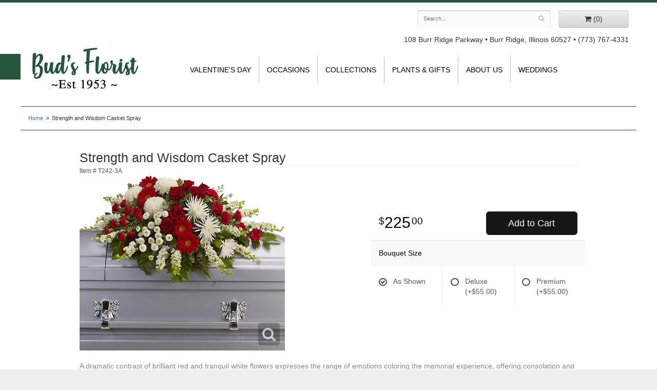

--- FILE ---
content_type: text/css
request_url: https://www.budsflowersinc.com/styles.css?1556242601
body_size: 1918
content:
html {
	background: #EEE;
}

body {
	float: left;
	width: 100%;
	padding: 0;
	margin: 0 auto;
	background: #FFF;
	font-family: -apple-system, BlinkMacSystemFont, 'Segoe UI', Helvetica, Arial, sans-serif;
	border-top: 5px solid #25553B;
}

#logo {
	padding: 0;
	margin: -61px 0 0;
	width: 100%;
	max-width: 220px;
	height: 166px;
	background: url(images/logo.png) no-repeat center center;
	background-size: 100% auto;
}

#logo a {
	display: block;
	width: 100%;
	height: 100%;
	text-indent: -50000px;
	overflow: hidden;
}
#address{
	text-align: right;
	margin-top: 13px;
}
#navigation {
	margin-top: 24px;
    text-transform: uppercase;
	background: #fff;
}

#navigation a {
	color: #000;
}

#navigation li:hover a {
	color: #000;
}

#navigation ul {
    float: left;
	width: auto;
}

#navigation ul ul {
	border-bottom: 3px solid #25553B;
}

#navigation li ul a,
#navigation li:hover ul a {
	color: #000;
}

#navigation ul:last-child li:last-child {
	border: none;
}

#breadcrumbs {

	border-bottom: 1px solid #25553b;
	border-top: 1px solid #25553b;
	max-width: 1200px;
	margin: 15px auto auto;
}
h1 {
	color: #25553b;
	font-family: -apple-system, BlinkMacSystemFont, 'Segoe UI', Helvetica, Arial, sans-serif;
	
}

img.alignleft {

	margin: 0 15px 5px 0px;
	display: block;
    max-width: 100%;
    height: auto;
}

img.alignright {
	float: right;
	margin: 0 0 5px 15px;
	display: block;
    max-width: 100%;
    height: auto;
}
.hp-button btn btn-small btn-hp{
	color: #25553B;
}

.btn-hp,
.btn-primary:visited {
	background: #25553B ;
	border-color: #25553B ;
}

.btn-hp,
.btn-primary a {
	color: #fff;
}

.btn-hp:hover {
	color: #fff;
}
.btn-primary,
.btn-primary:visited {
	background: #161616;
	border-color: #292929;
}

.btn-primary:focus,
.btn-primary:active,
.btn-primary:hover {
	background: #060606;
	border-color: #262626;
}
.image-container {
	background: #FFF;
}

#category .product .button {
	width: 5em;
	margin: auto;
}
#header{
	max-width: 1200px;
	margin: auto;
	background: #fff;
}
#header-wrapper{
	background: url(images/header-border.jpg) -720px 100px no-repeat;
}
#wrapper{
	background: url(images/swirl-bg.jpg) center bottom no-repeat;
	max-width: 1350px;
	margin: auto;
	height: 400px;
}
#inside-wrapper{
	max-width: 1200px;
	margin: auto;
}
.main-picture{
	position: relative;
}
.hp-nav{
	position: absolute;
	z-index: 10;
	background: rgba(37, 85, 59, 0.7);
	
	width: 262px;
	padding-top: 19px;
}
.hp-nav li{
	color: #fff;
	font-size: 1.3em;
	font-weight: bold;
	list-style-type: none;
	line-height: 46px;
	margin-left: -69px;
	height: 46px;
	text-transform: uppercase;
	letter-spacing: .1em;
}
.hp-nav li:first-child{
	color: #000;
	text-decoration: none;
	display: block;
	background: url(images/nav-bg.png) no-repeat;
	height: 46px;
	width: 298px;
	font-size: 1.5em;
	line-height: 2.1em;
	letter-spacing: 0;
}
.shop-txt{
	margin-left: 45px;
}
.hp-nav a{
	margin-left: 45px;
	color: #fff;
	text-decoration: none;
	display: block;
}
.hp-nav li:hover{
	background: url(images/nav-bg.png) no-repeat;
	height: 46px;
	width: 298px;
}
.hp-nav li a:hover{
	color: #000;
	font-style: italic;
}
.main-picture{
	margin-top: 55px;
}
.main-text-box{
	text-align: center;
	margin-top: 20px;
}
.small-tagline{
	font-size: 1.2em;
}
.main-tagline{
	font-size: 2.5em;
	font-weight: bold;
	text-transform: uppercase;
	padding: 10px 0 10px 0;
}
.hp-txt-box{
	font-size: 1.2em;
	padding: 0 20px 0 20px;
	margin-bottom: 27px;
}
.homepage #page{
	max-width: none;
	margin: auto;
}
#page{
	max-width: 1200px;
	margin: auto;
}
#product{
	max-width: 1000px;
	margin: auto;
}
.prod-sub{
	margin-top: 10px;
}
#footer-wrapper{
	clear: both;
	background: #25553B;
}
#footer {
	padding: 30px 0;
	color: #fff;
	background: #25553B;
	max-width: 1200px;
	margin: auto;
}

#footer a {
	color: #fff;
	text-decoration: none;
}

#footer .footer-title {
	font-weight: bold;
}

#footer ul {
	position: relative;
	padding: 20px 0;
	list-style-type: none;
}
#footer2-wrapper{
	background: #25553B;
}
#footer2 {
	max-width: 1200px;
	margin: auto;
	padding: 20px 0;
	color: #fff;
	font-size: .8em;
	background: #25553B;
}

.checkout #footer2 {
	background: linear-gradient(to bottom, #CCC 0, #EEE 4px);
}

#footer2 a {
	color: #fff;
}

#footer2 a:hover {
	color: #fff;
}
/*socials*/
.social.knot {
    background: #a7d2f3;
}
knot-f:before, .fa-knot:before {
    content:  "\f004";
}

.social.ww {
    background: #19b5bc;
}
ww-f:before, .fa-ww:before {
    content:   "\f1e7";
}


 .social.linkedin {
	background:#0077b5;
}
.fa-linkedin-f:before, .fa-linkedin:before {
    content:  "\f0e1";
}	

.blog-icon {
    background: #f60;
}
.fa-rss:before {
    content: "\f09e";
}



fa fa-recycle
.fa fa-recycle-f:before, .fa-blog:before {
    content: "\1b8";
}
.social.recycle {
    background:#166a18;
}

.fa fa-recycle-f:before, .fa-recycle:before {
    content: "\f1b8";
	}
	
.social.tumblr-square {
	background:#069;
}
.fa fa-tumblr-square {
	content: "\f174";}
	
	.social.flickr {
	background:#CCC;
	
}
.fa fa-flickr {
	content: "\f16e";}
		
.social.vimeo {
	background:#09F;
}
.fa fa-vimeo-f:before, .fa-vimeo:before {
	content:"\f194";}
	

@media screen and (max-width: 991px)
{
	.hp-nav{
		display: none;
	}
}

@media screen and (min-width: 768px)
{
	#website-controls {
		margin-top: 15px;
	}

	#navigation li:hover {
		background: #bdb4be;
	}

	#navigation li.lv-1{
		border-right: 1px solid #BBB;
	}

	#navigation {
		width: auto;
	}

	#search {
		margin-left: -15px;
		margin-right: -15px;
	}
}
@media screen and (max-width: 767px)
{
	#logo {
		font-size: 2.1em;
	}

	#footer2 {
		font-size: .65em;
	}

	#navigation {
		padding: 0;
	}

	#navigation ul{
		float: none;
	}
	#logo{
		margin: 10px auto auto;
	}
	#address{
		text-align: center;
		background: #25553B;
		color: #fff;
		font-weight: bold;
		font-size: 1.2em;
		margin-top: -5px;
		padding: 5px;
	}
	.main-picture{
		margin-top: 20px;
	}
	#header-wrapper{
		background: none;
	}
	#wrapper{
		height: auto;
	}
	.hp-txt-box{
		font-size: 1em;
	}
	.main-tagline{
		font-size: 2em;
	}
}


@media (min-width: 767px){
	.email-subscription-form {
		max-width: none;
	}

	.email-subscription-form br {
		display: none;
	}

	.email-subscription-form h4 {
		float: left;
		width: 180px;
		padding-right: 20px;
	}

	.email-subscription-form input[type="email"] {
		float: left;
		height: 44px;
		width: calc(100% - 360px);
		max-width: 300px;
		border-right: none;
		border-top-right-radius: 0;
		border-bottom-right-radius: 0;
	}

	.email-subscription-form input[type="submit"] {
		height: 44px;
		width: 180px;
		border-left: none;
		border-top-left-radius: 0;
		border-bottom-left-radius: 0;
	}
}